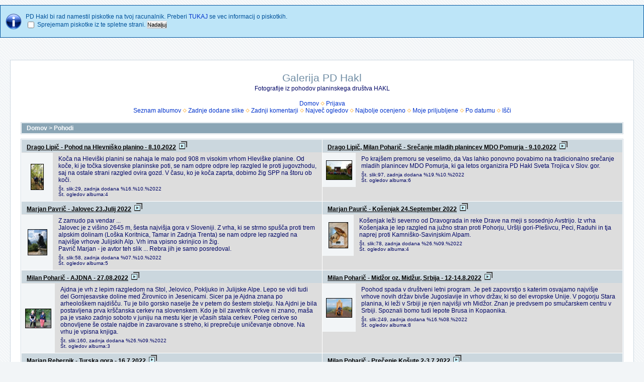

--- FILE ---
content_type: text/html; charset=utf-8
request_url: https://www.drustvo-hakl.si/copermine/index.php?cat=2&page=5
body_size: 71847
content:
<!DOCTYPE html PUBLIC "-//W3C//DTD XHTML 1.0 Transitional//EN" "http://www.w3.org/TR/xhtml1/DTD/xhtml1-transitional.dtd">

<html xmlns="http://www.w3.org/1999/xhtml" xml:lang="en" lang="en" dir="ltr">
<head>
<meta http-equiv="Content-Type" content="text/html; charset=utf-8" />
<meta http-equiv="Pragma" content="no-cache" />
<title>Domov > Pohodi - Galerija PD Hakl</title>

<link rel="stylesheet" href="css/coppermine.css" type="text/css" />
<link rel="stylesheet" href="themes/water_drop/style.css" type="text/css" />
<link rel="shortcut icon" href="favicon.ico" />
<script type="text/javascript">
/* <![CDATA[ */
    var js_vars = {"site_url":"http:\/\/www.drustvo-hakl.si","debug":false,"icon_dir":"images\/icons\/","lang_close":"Zapri","icon_close_path":"images\/icons\/close.png"};
/* ]]> */
</script>
<script type="text/javascript" src="js/jquery-1.12.4.js"></script>
<script type="text/javascript" src="js/jquery-migrate-1.4.1.js"></script>
<script type="text/javascript" src="js/scripts.js"></script>
<script type="text/javascript" src="js/jquery.greybox.js"></script>
<script type="text/javascript" src="js/jquery.elastic.js"></script>
<script type="text/javascript" src="plugins/html5slideshow/js/h5ss.js"></script>

</head>
<body>
  
        <div class="cpg_message_info">
            <span class="cpg_user_message">            <form action="index.php?file=cookie_consent/set&amp;ref=index.php%253Fcat%253D2%2526page%253D5" method="post">
            PD Hakl bi rad namestil piskotke na tvoj racunalnik. Preberi <a href="index.php?file=cookie_consent/info">TUKAJ</a> se vec informacij o piskotkih. <br />
            <input class="checkbox" type="checkbox" name="accept_cookies" id="accept_cookies" />
            <label class="clickable_option" for="accept_cookies">Sprejemam piskotke iz te spletne strani.</label>
            <input class="button" type="submit" value="Nadaljuj" />
            </form></span>

        </div><br />
  <table width="100%" border="0" cellpadding="20" cellspacing="20">
    <tr>
      <td valign="top" style="border: 1px solid #CCD7E0; background-color: #FFFFFF;">
        <table width="100%" border="0" cellspacing="0" cellpadding="0">
          <tr>
            <td width="100%" align="center">
              <h1>Galerija PD Hakl</h1>
              <h3>Fotografije iz pohodov planinskega društva HAKL</h3><br />
                          <!-- BEGIN home -->
        <a href="/index.html" title="Pojdi na domačo stran" >Domov</a> <img src="themes/water_drop/images/orange_carret.gif" width="8" height="8" border="0" alt="" />
  <!-- END home -->                    <!-- BEGIN login -->
        <a href="login.php?referer=index.php%3Fcat%3D2%26page%3D5" title="Prijavi me" >Prijava</a> 
  <!-- END login -->  <br />              <!-- BEGIN album_list -->
        <a href="index.php?cat=2" title="Pojdi na seznam albumov" >Seznam albumov</a> <img src="themes/water_drop/images/orange_carret.gif" width="8" height="8" border="0" alt="" />
  <!-- END album_list -->  <!-- BEGIN lastup -->
        <a href="thumbnails.php?album=lastup&amp;cat=2" title="Prikaži zadnje dodane slike" rel="nofollow">Zadnje dodane slike</a> <img src="themes/water_drop/images/orange_carret.gif" width="8" height="8" border="0" alt="" />
  <!-- END lastup -->  <!-- BEGIN lastcom -->
        <a href="thumbnails.php?album=lastcom&amp;cat=2" title="Prikaži zadnje komentarje" rel="nofollow">Zadnji komentarji</a> <img src="themes/water_drop/images/orange_carret.gif" width="8" height="8" border="0" alt="" />
  <!-- END lastcom -->  <!-- BEGIN topn -->
        <a href="thumbnails.php?album=topn&amp;cat=2" title="Prikaži slike z največ ogledi" rel="nofollow">Največ ogledov</a> <img src="themes/water_drop/images/orange_carret.gif" width="8" height="8" border="0" alt="" />
  <!-- END topn -->  <!-- BEGIN toprated -->
        <a href="thumbnails.php?album=toprated&amp;cat=2" title="Prikaži slike z naj ocenami" rel="nofollow">Najbolje ocenjeno</a> <img src="themes/water_drop/images/orange_carret.gif" width="8" height="8" border="0" alt="" />
  <!-- END toprated -->  <!-- BEGIN favpics -->
        <a href="thumbnails.php?album=favpics" title="Pojdi na moje najljubše slike" rel="nofollow">Moje priljubljene</a> <img src="themes/water_drop/images/orange_carret.gif" width="8" height="8" border="0" alt="" />
  <!-- END favpics -->  <!-- BEGIN browse_by_date -->
        <a href="calendar.php" title="Brskaj po datumu nalaganja" rel="nofollow" class="greybox">Po datumu</a> <img src="themes/water_drop/images/orange_carret.gif" width="8" height="8" border="0" alt="" />
  <!-- END browse_by_date -->  <!-- BEGIN search -->
        <a href="search.php" title="Iskanje po galeriji" >Išči</a> 
  <!-- END search -->
            </td>
          </tr>
        </table>
        <img src="images/spacer.gif" width="1" height="15" alt="" />
        <table width="100%" border="0" align="center" cellpadding="0" cellspacing="0">
          <tr>
            <td valign="top">
              
              
              
<!-- Start standard table -->
<table align="center" width="100%" cellspacing="1" cellpadding="0" class="maintable ">

        <tr>
            <td colspan="3" align="left" class="tableh1">
                <span class="statlink"><a href="index.php">Domov</a> > <a href="index.php?cat=2">Pohodi</a></span>
            </td>
        </tr>
</table>
<!-- End standard table -->

        <img src="images/spacer.gif" width="1" height="7" border="" alt="" /><br />

<!-- Start standard table -->
<table align="center" width="100%" cellspacing="1" cellpadding="0" class="maintable ">

        <tr class="tableb tableb_alternate">

        <td width="50%" valign="top">
        <table width="100%" cellspacing="0" cellpadding="0">
        <tr>
                <td colspan="3" height="1" align="left" valign="top" class="tableh2">
                        <span class="alblink"><a href="thumbnails.php?album=333">Drago Lipič - Pohod na Hlevniško planino  -  8.10.2022</a>&nbsp;&nbsp;<a href="index.php?file=html5slideshow/fullSlide&album=333"><img src="plugins/html5slideshow/css/slideshow.png" alt="Play album slideshow" title="Play album slideshow" /></a></span>
                </td>
        </tr>
        <tr>
                <td colspan="3">
                        <img src="images/spacer.gif" width="1" height="1" border="0" alt="" /><br />
                </td>
        </tr>
        <tr>
                <td align="center" valign="middle" class="thumbnails">
                        <img src="images/spacer.gif" width="52" height="1" style="margin-top: 0px; margin-bottom: 0px; border: none;" alt="" /><br />
                        <a href="thumbnails.php?album=333" class="albums"><img src="albums/uploads/Drago_Lipic_Hlevniska_planina_2022/thumb_Drago_Lipic_Hlevniska_planina_2022-004.jpg" class="image thumbnail" width="24" height="50" border="0" alt="Drago_Lipic_Hlevniska_planina_2022-004.jpg" /><br /></a>
                </td>
                <td>
                        <img src="images/spacer.gif" width="1" height="1" border="0" alt="" />
                </td>
                <td width="100%" valign="top" align="left" class="tableb tableb_alternate">
                        
                        <p>Koča na Hleviški planini se nahaja le malo pod 908 m visokim vrhom Hleviške planine. Od koče, ki je točka slovenske planinske poti, se nam odpre odpre lep razgled le proti jugovzhodu, saj na ostale strani razgled ovira gozd. V času, ko je koča zaprta, dobimo žig SPP na štoru ob koči.</p>
                        <p class="album_stat">Št. slik:29, zadnja dodana %16.%10.%2022<br />Št. ogledov albuma:4</p>
                </td>
        </tr>
        </table>
        </td>

        <td width="50%" valign="top">
        <table width="100%" cellspacing="0" cellpadding="0">
        <tr>
                <td colspan="3" height="1" align="left" valign="top" class="tableh2">
                        <span class="alblink"><a href="thumbnails.php?album=332">Drago Lipič, Milan Poharič - Srečanje mladih planincev MDO Pomurja - 9.10.2022</a>&nbsp;&nbsp;<a href="index.php?file=html5slideshow/fullSlide&album=332"><img src="plugins/html5slideshow/css/slideshow.png" alt="Play album slideshow" title="Play album slideshow" /></a></span>
                </td>
        </tr>
        <tr>
                <td colspan="3">
                        <img src="images/spacer.gif" width="1" height="1" border="0" alt="" /><br />
                </td>
        </tr>
        <tr>
                <td align="center" valign="middle" class="thumbnails">
                        <img src="images/spacer.gif" width="52" height="1" style="margin-top: 0px; margin-bottom: 0px; border: none;" alt="" /><br />
                        <a href="thumbnails.php?album=332" class="albums"><img src="albums/uploads/Milan_Poharic_SMP_MDO_Pomurja_2022/thumb_Milan_Poharic_SMP_MDO_Pomurja_2022-008.JPG" class="image thumbnail" width="50" height="37" border="0" alt="Milan_Poharic_SMP_MDO_Pomurja_2022-008.JPG" /><br /></a>
                </td>
                <td>
                        <img src="images/spacer.gif" width="1" height="1" border="0" alt="" />
                </td>
                <td width="100%" valign="top" align="left" class="tableb tableb_alternate">
                        
                        <p>Po krajšem premoru se veselimo, da Vas lahko ponovno povabimo na tradicionalno srečanje mladih planincev MDO Pomurja, ki ga letos organizira PD Hakl Sveta Trojica v Slov. gor.</p>
                        <p class="album_stat">Št. slik:97, zadnja dodana %19.%10.%2022<br />Št. ogledov albuma:6</p>
                </td>
        </tr>
        </table>
        </td>

        </tr>
        <tr class="tableb tableb_alternate">

        <td width="50%" valign="top">
        <table width="100%" cellspacing="0" cellpadding="0">
        <tr>
                <td colspan="3" height="1" align="left" valign="top" class="tableh2">
                        <span class="alblink"><a href="thumbnails.php?album=331">Marjan Pavrič - Jalovec 23.Julij 2022</a>&nbsp;&nbsp;<a href="index.php?file=html5slideshow/fullSlide&album=331"><img src="plugins/html5slideshow/css/slideshow.png" alt="Play album slideshow" title="Play album slideshow" /></a></span>
                </td>
        </tr>
        <tr>
                <td colspan="3">
                        <img src="images/spacer.gif" width="1" height="1" border="0" alt="" /><br />
                </td>
        </tr>
        <tr>
                <td align="center" valign="middle" class="thumbnails">
                        <img src="images/spacer.gif" width="52" height="1" style="margin-top: 0px; margin-bottom: 0px; border: none;" alt="" /><br />
                        <a href="thumbnails.php?album=331" class="albums"><img src="albums/uploads/Marjan_Rebernik_Jalovec_2022/thumb_Marjan_Rebernik_Jalovec_2022-057.jpg" class="image thumbnail" width="37" height="50" border="0" alt="Marjan_Rebernik_Jalovec_2022-057.jpg" /><br /></a>
                </td>
                <td>
                        <img src="images/spacer.gif" width="1" height="1" border="0" alt="" />
                </td>
                <td width="100%" valign="top" align="left" class="tableb tableb_alternate">
                        
                        <p>Z zamudo pa vendar ...<br />
Jalovec je z višino 2645 m, šesta najvišja gora v Sloveniji. Z vrha, ki se strmo spušča proti trem alpskim dolinam (Loška Koritnica, Tamar in Zadnja Trenta) se nam odpre lep razgled na najvišje vrhove Julijskih Alp. Vrh ima vpisno skrinjico in žig.<br />
Pavrič Marjan - je avtor teh slik ... Rebra jih je samo posredoval.</p>
                        <p class="album_stat">Št. slik:58, zadnja dodana %07.%10.%2022<br />Št. ogledov albuma:5</p>
                </td>
        </tr>
        </table>
        </td>

        <td width="50%" valign="top">
        <table width="100%" cellspacing="0" cellpadding="0">
        <tr>
                <td colspan="3" height="1" align="left" valign="top" class="tableh2">
                        <span class="alblink"><a href="thumbnails.php?album=329">Marjan Paurič  - Košenjak 24.September 2022</a>&nbsp;&nbsp;<a href="index.php?file=html5slideshow/fullSlide&album=329"><img src="plugins/html5slideshow/css/slideshow.png" alt="Play album slideshow" title="Play album slideshow" /></a></span>
                </td>
        </tr>
        <tr>
                <td colspan="3">
                        <img src="images/spacer.gif" width="1" height="1" border="0" alt="" /><br />
                </td>
        </tr>
        <tr>
                <td align="center" valign="middle" class="thumbnails">
                        <img src="images/spacer.gif" width="52" height="1" style="margin-top: 0px; margin-bottom: 0px; border: none;" alt="" /><br />
                        <a href="thumbnails.php?album=329" class="albums"><img src="albums/uploads/Marjan_Pauric_Kosenjak_2022/thumb_Marjan_Pauric_Kosenjak_2022-077.jpg" class="image thumbnail" width="37" height="50" border="0" alt="Marjan_Pauric_Kosenjak_2022-077.jpg" /><br /></a>
                </td>
                <td>
                        <img src="images/spacer.gif" width="1" height="1" border="0" alt="" />
                </td>
                <td width="100%" valign="top" align="left" class="tableb tableb_alternate">
                        
                        <p>Košenjak leži severno od Dravograda in reke Drave na meji s sosednjo Avstrijo. Iz vrha Košenjaka je lep razgled na južno stran proti Pohorju, Uršlji gori-Plešivcu, Peci, Raduhi in tja naprej proti Kamniško-Savinjskim Alpam.</p>
                        <p class="album_stat">Št. slik:78, zadnja dodana %26.%09.%2022<br />Št. ogledov albuma:4</p>
                </td>
        </tr>
        </table>
        </td>

        </tr>
        <tr class="tableb tableb_alternate">

        <td width="50%" valign="top">
        <table width="100%" cellspacing="0" cellpadding="0">
        <tr>
                <td colspan="3" height="1" align="left" valign="top" class="tableh2">
                        <span class="alblink"><a href="thumbnails.php?album=328">Milan Poharič - AJDNA - 27.08.2022</a>&nbsp;&nbsp;<a href="index.php?file=html5slideshow/fullSlide&album=328"><img src="plugins/html5slideshow/css/slideshow.png" alt="Play album slideshow" title="Play album slideshow" /></a></span>
                </td>
        </tr>
        <tr>
                <td colspan="3">
                        <img src="images/spacer.gif" width="1" height="1" border="0" alt="" /><br />
                </td>
        </tr>
        <tr>
                <td align="center" valign="middle" class="thumbnails">
                        <img src="images/spacer.gif" width="52" height="1" style="margin-top: 0px; margin-bottom: 0px; border: none;" alt="" /><br />
                        <a href="thumbnails.php?album=328" class="albums"><img src="albums/uploads/Milan_Poharic_Ajdna_2022/thumb_Milan_Poharic_Ajdna_2022-159.JPG" class="image thumbnail" width="50" height="37" border="0" alt="Milan_Poharic_Ajdna_2022-159.JPG" /><br /></a>
                </td>
                <td>
                        <img src="images/spacer.gif" width="1" height="1" border="0" alt="" />
                </td>
                <td width="100%" valign="top" align="left" class="tableb tableb_alternate">
                        
                        <p>Ajdna je vrh z lepim razgledom na Stol, Jelovico, Pokljuko in Julijske Alpe. Lepo se vidi tudi del Gornjesavske doline med Žirovnico in Jesenicami. Sicer pa je Ajdna znana po arheološkem najdišču. Tu je bilo gorsko naselje že v petem do šestem stoletju. Na Ajdni je bila postavljena prva krščanska cerkev na slovenskem. Kdo je bil zavetnik cerkve ni znano, maša pa je vsako zadnjo soboto v juniju na mestu kjer je včasih stala cerkev. Poleg cerkve so obnovljene še ostale najdbe in zavarovane s streho, ki preprečuje uničevanje obnove. Na vrhu je vpisna knjiga.</p>
                        <p class="album_stat">Št. slik:160, zadnja dodana %26.%09.%2022<br />Št. ogledov albuma:3</p>
                </td>
        </tr>
        </table>
        </td>

        <td width="50%" valign="top">
        <table width="100%" cellspacing="0" cellpadding="0">
        <tr>
                <td colspan="3" height="1" align="left" valign="top" class="tableh2">
                        <span class="alblink"><a href="thumbnails.php?album=326">Milan Poharič - Midžor oz. Midžur, Srbija - 12-14.8.2022</a>&nbsp;&nbsp;<a href="index.php?file=html5slideshow/fullSlide&album=326"><img src="plugins/html5slideshow/css/slideshow.png" alt="Play album slideshow" title="Play album slideshow" /></a></span>
                </td>
        </tr>
        <tr>
                <td colspan="3">
                        <img src="images/spacer.gif" width="1" height="1" border="0" alt="" /><br />
                </td>
        </tr>
        <tr>
                <td align="center" valign="middle" class="thumbnails">
                        <img src="images/spacer.gif" width="52" height="1" style="margin-top: 0px; margin-bottom: 0px; border: none;" alt="" /><br />
                        <a href="thumbnails.php?album=326" class="albums"><img src="albums/uploads/Milan_Poharic_Midzor_Srbija_2022/thumb_Milan_Poharic_Midzor_Srbija_2022-072.JPG" class="image thumbnail" width="50" height="37" border="0" alt="Milan_Poharic_Midzor_Srbija_2022-072.JPG" /><br /></a>
                </td>
                <td>
                        <img src="images/spacer.gif" width="1" height="1" border="0" alt="" />
                </td>
                <td width="100%" valign="top" align="left" class="tableb tableb_alternate">
                        
                        <p>Poohod spada v društveni letni program. Je peti zapovrstjo s katerim osvajamo najvišje vrhove novih držav bivše Jugoslavije in vrhov držav, ki so del evropske Unije. V pogorju Stara planina, ki leži v Srbiji je njen najvišji vrh Midžor. Znan je predvsem po smučarskem centru v Srbiji. Spoznali bomo tudi lepote Brusa in Kopaonika.</p>
                        <p class="album_stat">Št. slik:249, zadnja dodana %16.%08.%2022<br />Št. ogledov albuma:8</p>
                </td>
        </tr>
        </table>
        </td>

        </tr>
        <tr class="tableb tableb_alternate">

        <td width="50%" valign="top">
        <table width="100%" cellspacing="0" cellpadding="0">
        <tr>
                <td colspan="3" height="1" align="left" valign="top" class="tableh2">
                        <span class="alblink"><a href="thumbnails.php?album=325">Marjan Rebernik - Turska gora - 16.7.2022</a>&nbsp;&nbsp;<a href="index.php?file=html5slideshow/fullSlide&album=325"><img src="plugins/html5slideshow/css/slideshow.png" alt="Play album slideshow" title="Play album slideshow" /></a></span>
                </td>
        </tr>
        <tr>
                <td colspan="3">
                        <img src="images/spacer.gif" width="1" height="1" border="0" alt="" /><br />
                </td>
        </tr>
        <tr>
                <td align="center" valign="middle" class="thumbnails">
                        <img src="images/spacer.gif" width="52" height="1" style="margin-top: 0px; margin-bottom: 0px; border: none;" alt="" /><br />
                        <a href="thumbnails.php?album=325" class="albums"><img src="albums/uploads/Marjan_Rebernik_Turska_gora_2022/thumb_Marjan_Rebernik_Turska_Gora_2022-008.jpg" class="image thumbnail" width="22" height="50" border="0" alt="Marjan_Rebernik_Turska_Gora_2022-008.jpg" /><br /></a>
                </td>
                <td>
                        <img src="images/spacer.gif" width="1" height="1" border="0" alt="" />
                </td>
                <td width="100%" valign="top" align="left" class="tableb tableb_alternate">
                        
                        <p>Gora se nahaja nad Logarsko dolino in nad dolino Kamniške Bistrice. Z vrha je lep pogled proti sosednjim vrhom. Najlepše se vidijo Rinke in Brana. Vrh ima vpisno knjigo z žigom.</p>
                        <p class="album_stat">Št. slik:14, zadnja dodana %19.%07.%2022<br />Št. ogledov albuma:8</p>
                </td>
        </tr>
        </table>
        </td>

        <td width="50%" valign="top">
        <table width="100%" cellspacing="0" cellpadding="0">
        <tr>
                <td colspan="3" height="1" align="left" valign="top" class="tableh2">
                        <span class="alblink"><a href="thumbnails.php?album=323">Milan Poharič - Prečenje Košute 2-3.7.2022</a>&nbsp;&nbsp;<a href="index.php?file=html5slideshow/fullSlide&album=323"><img src="plugins/html5slideshow/css/slideshow.png" alt="Play album slideshow" title="Play album slideshow" /></a></span>
                </td>
        </tr>
        <tr>
                <td colspan="3">
                        <img src="images/spacer.gif" width="1" height="1" border="0" alt="" /><br />
                </td>
        </tr>
        <tr>
                <td align="center" valign="middle" class="thumbnails">
                        <img src="images/spacer.gif" width="52" height="1" style="margin-top: 0px; margin-bottom: 0px; border: none;" alt="" /><br />
                        <a href="thumbnails.php?album=323" class="albums"><img src="albums/uploads/Milan_Poharic_Precenje_Kosute_2022/thumb_Milan_Poharic_Precenje_Kosute_2022-008.JPG" class="image thumbnail" width="50" height="37" border="0" alt="Milan_Poharic_Precenje_Kosute_2022-008.JPG" /><br /></a>
                </td>
                <td>
                        <img src="images/spacer.gif" width="1" height="1" border="0" alt="" />
                </td>
                <td width="100%" valign="top" align="left" class="tableb tableb_alternate">
                        
                        <p>Prečenje grebena Košute je tura za dušo, sploh v lepem vremenu pa si za vsak prehojen meter bogato nagrajen z razgledi od Pece prek KSA, Storžiča, Julijcev do Karavank in seveda pogled na Avstrijsko dravsko dolino. Pretežno pohodniško prečenje pa popestri jeklenica in greben med Užnikom in Ostrvjo.<br />
<br />
</p>
                        <p class="album_stat">Št. slik:207, zadnja dodana %19.%07.%2022<br />Št. ogledov albuma:3</p>
                </td>
        </tr>
        </table>
        </td>

        </tr>
        <tr class="tableb tableb_alternate">

        <td width="50%" valign="top">
        <table width="100%" cellspacing="0" cellpadding="0">
        <tr>
                <td colspan="3" height="1" align="left" valign="top" class="tableh2">
                        <span class="alblink"><a href="thumbnails.php?album=324">Milan Poharič - Ciprnik - 18.6.2022</a>&nbsp;&nbsp;<a href="index.php?file=html5slideshow/fullSlide&album=324"><img src="plugins/html5slideshow/css/slideshow.png" alt="Play album slideshow" title="Play album slideshow" /></a></span>
                </td>
        </tr>
        <tr>
                <td colspan="3">
                        <img src="images/spacer.gif" width="1" height="1" border="0" alt="" /><br />
                </td>
        </tr>
        <tr>
                <td align="center" valign="middle" class="thumbnails">
                        <img src="images/spacer.gif" width="52" height="1" style="margin-top: 0px; margin-bottom: 0px; border: none;" alt="" /><br />
                        <a href="thumbnails.php?album=324" class="albums"><img src="albums/uploads/Milan_Poharic_Cipernik_2022/thumb_Milan_Poharic_Cipernik_2022-015.JPG" class="image thumbnail" width="50" height="37" border="0" alt="Milan_Poharic_Cipernik_2022-015.JPG" /><br /></a>
                </td>
                <td>
                        <img src="images/spacer.gif" width="1" height="1" border="0" alt="" />
                </td>
                <td width="100%" valign="top" align="left" class="tableb tableb_alternate">
                        
                        <p>Še en vrh »po izboru« udeležencev naših pohodov v 2022. Z vzponom na Ciprnik se počasi bližamo obisku našega visokogorja, ki je za poletno planinsko sezono normalno in pričakovano, s tem pa tudi pohodi postajajo zahtevnejši, le za planince z ustrezno kondicijo in opremo. Ciprnik sodi med že nekoliko zahtevnejše, vendar še s kombinacijo poraslega gorskega sveta z dobršno mero skalnatega terena. Je izredno razgledna gora, še posebej na Jalovec in na našo »skakalno meko« Planico.</p>
                        <p class="album_stat">Št. slik:147, zadnja dodana %19.%07.%2022<br />Št. ogledov albuma:4</p>
                </td>
        </tr>
        </table>
        </td>

        <td width="50%" valign="top">
        <table width="100%" cellspacing="0" cellpadding="0">
        <tr>
                <td colspan="3" height="1" align="left" valign="top" class="tableh2">
                        <span class="alblink"><a href="thumbnails.php?album=322">Marjan Paurič - Kamniška Bistrica 11.6.2022</a>&nbsp;&nbsp;<a href="index.php?file=html5slideshow/fullSlide&album=322"><img src="plugins/html5slideshow/css/slideshow.png" alt="Play album slideshow" title="Play album slideshow" /></a></span>
                </td>
        </tr>
        <tr>
                <td colspan="3">
                        <img src="images/spacer.gif" width="1" height="1" border="0" alt="" /><br />
                </td>
        </tr>
        <tr>
                <td align="center" valign="middle" class="thumbnails">
                        <img src="images/spacer.gif" width="52" height="1" style="margin-top: 0px; margin-bottom: 0px; border: none;" alt="" /><br />
                        <a href="thumbnails.php?album=322" class="albums"><img src="albums/uploads/Marjan_Pauric_Kamniska_Bistrica_2022/thumb_Marjan_Pauric_Kamniska_Bistrica_2022-031.jpg" class="image thumbnail" width="50" height="37" border="0" alt="Marjan_Pauric_Kamniska_Bistrica_2022-031.jpg" /><br /></a>
                </td>
                <td>
                        <img src="images/spacer.gif" width="1" height="1" border="0" alt="" />
                </td>
                <td width="100%" valign="top" align="left" class="tableb tableb_alternate">
                        
                        <p>Dan planinskih doživetij ....<br />
Obiskali bomo slap Orglice ter mali in veliki Predoselj. Slap se nahaja v dolini Kamniške Bele. Slap ima pozimi, ko zamrzne obliko Orglic. Pod slapom je manjše jezerce.</p>
                        <p class="album_stat">Št. slik:84, zadnja dodana %12.%06.%2022<br />Št. ogledov albuma:5</p>
                </td>
        </tr>
        </table>
        </td>

        </tr>
        <tr class="tableb tableb_alternate">

        <td width="50%" valign="top">
        <table width="100%" cellspacing="0" cellpadding="0">
        <tr>
                <td colspan="3" height="1" align="left" valign="top" class="tableh2">
                        <span class="alblink"><a href="thumbnails.php?album=321">Milan Poharič - Srečanje, pohod PD MDO Pomurja in otvoritev Plezalno Športnega Parka Haklček  21.5.2022</a>&nbsp;&nbsp;<a href="index.php?file=html5slideshow/fullSlide&album=321"><img src="plugins/html5slideshow/css/slideshow.png" alt="Play album slideshow" title="Play album slideshow" /></a></span>
                </td>
        </tr>
        <tr>
                <td colspan="3">
                        <img src="images/spacer.gif" width="1" height="1" border="0" alt="" /><br />
                </td>
        </tr>
        <tr>
                <td align="center" valign="middle" class="thumbnails">
                        <img src="images/spacer.gif" width="52" height="1" style="margin-top: 0px; margin-bottom: 0px; border: none;" alt="" /><br />
                        <a href="thumbnails.php?album=321" class="albums"><img src="albums/uploads/Poharic_Milan_Srecanje_in_pohod_PD_MDO_Pomurja_2022/thumb_Milan_Poharic_Srecanje_in_pohod_PD_MDO_Pomurja_2022-016.JPG" class="image thumbnail" width="50" height="37" border="0" alt="Milan_Poharic_Srecanje_in_pohod_PD_MDO_Pomurja_2022-016.JPG" /><br /></a>
                </td>
                <td>
                        <img src="images/spacer.gif" width="1" height="1" border="0" alt="" />
                </td>
                <td width="100%" valign="top" align="left" class="tableb tableb_alternate">
                        
                        <p>Tradicionalno srečanje Planincev MDO Pomurja<br />
- Pozdravni nagovor predsednika MDO Pomurje <br />
- Pohod po delu Trojiške pohodniške poti (9 km) <br />
- Otvoritev Plezalno Športnega Parka Haklček<br />
- Nastop planinskih harmonikašev <br />
- Prosto druženje (RAZNO).</p>
                        <p class="album_stat">Št. slik:185, zadnja dodana %30.%05.%2022<br />Št. ogledov albuma:6</p>
                </td>
        </tr>
        </table>
        </td>

        <td width="50%" valign="top">
        <table width="100%" cellspacing="0" cellpadding="0">
        <tr>
                <td colspan="3" height="1" align="left" valign="top" class="tableh2">
                        <span class="alblink"><a href="thumbnails.php?album=318">Marjan Paurič - Krvavica 14.5.2022</a>&nbsp;&nbsp;<a href="index.php?file=html5slideshow/fullSlide&album=318"><img src="plugins/html5slideshow/css/slideshow.png" alt="Play album slideshow" title="Play album slideshow" /></a></span>
                </td>
        </tr>
        <tr>
                <td colspan="3">
                        <img src="images/spacer.gif" width="1" height="1" border="0" alt="" /><br />
                </td>
        </tr>
        <tr>
                <td align="center" valign="middle" class="thumbnails">
                        <img src="images/spacer.gif" width="52" height="1" style="margin-top: 0px; margin-bottom: 0px; border: none;" alt="" /><br />
                        <a href="thumbnails.php?album=318" class="albums"><img src="albums/uploads/Marjan_Pauric_Krvavica_2022/thumb_Marjan_Pauric_Krvavica_2022-048.jpg" class="image thumbnail" width="37" height="50" border="0" alt="Marjan_Pauric_Krvavica_2022-048.jpg" /><br /></a>
                </td>
                <td>
                        <img src="images/spacer.gif" width="1" height="1" border="0" alt="" />
                </td>
                <td width="100%" valign="top" align="left" class="tableb tableb_alternate">
                        
                        <p>Je zanimiv hrib na severni strani Posavskega hribovja. Približno kilometer dolg in 500 m širok kamniti čok je zgrajen iz odpornega triasnega apnenca, a je njegova površina zaradi erozije precej krušljiva. Železov oksid v apnencu ga je obarval rdeče zato so hribu dali nekoliko nenavadno ime. Številne legende povezujejo ta hrib z Veroniko Deseniško, ki bi jo naj vrgli prek skal Krvavice, kamor še danes ob mesečnih nočeh hodi sedet.<br />
Na južni strani je prek 793 m visokega sedla povezana s Čemšeniško planino (1204 m) za zahodu pa jo omejuje Kisovec (1029 m) . Z razglednega vrha je lep razgled s strmimi pobočji in prepadnimi stenami pa je s svojo obliko in zgradbo podoben pravi gori.</p>
                        <p class="album_stat">Št. slik:79, zadnja dodana %28.%05.%2022<br />Št. ogledov albuma:3</p>
                </td>
        </tr>
        </table>
        </td>

        </tr>
        <tr class="tableb tableb_alternate">

        <td width="50%" valign="top">
        <table width="100%" cellspacing="0" cellpadding="0">
        <tr>
                <td colspan="3" height="1" align="left" valign="top" class="tableh2">
                        <span class="alblink"><a href="thumbnails.php?album=319">Drago Lipič - Nanos 30.04.2022</a>&nbsp;&nbsp;<a href="index.php?file=html5slideshow/fullSlide&album=319"><img src="plugins/html5slideshow/css/slideshow.png" alt="Play album slideshow" title="Play album slideshow" /></a></span>
                </td>
        </tr>
        <tr>
                <td colspan="3">
                        <img src="images/spacer.gif" width="1" height="1" border="0" alt="" /><br />
                </td>
        </tr>
        <tr>
                <td align="center" valign="middle" class="thumbnails">
                        <img src="images/spacer.gif" width="52" height="1" style="margin-top: 0px; margin-bottom: 0px; border: none;" alt="" /><br />
                        <a href="thumbnails.php?album=319" class="albums"><img src="albums/uploads/Drago_Lipic_Nanos_2022/thumb_Drago_Lipic_Nanos_2022-000.JPG" class="image thumbnail" width="50" height="37" border="0" alt="Drago_Lipic_Nanos_2022-000.JPG" /><br /></a>
                </td>
                <td>
                        <img src="images/spacer.gif" width="1" height="1" border="0" alt="" />
                </td>
                <td width="100%" valign="top" align="left" class="tableb tableb_alternate">
                        
                        <p>»Pohod po izbiri članov društva«, bo potekal po planoti Nanosa, ki spada v Dinarsko gorstvo- slovenski kras. Vojkova koča je na višini 1240 m, Pleša pa na višini 1262 m, kot tretji vrh te planote. Sicer je najvišja točka na Suhem vrhu (1313 m) a je nerazgleden. Drugi najvišji vrh je Debeli vrh (1299 m). Pot na Nanos velja za eno najlepših na Primorskem. Tura ni ne težka ne predolga. Ravno pravšna za pomladansko razgibavanje po planinskih poteh. Nekaj klinov, jeklenic ali verig ne bi smelo delati pohodnikom preglavice. Na pomlad je pot še toliko bolj zanimiva, saj pravijo, da flora na Nanosu ni »prazna beseda«. Košutnika je na pretek, na sosednjih vrhovih – Vremščica in Slavnik in na njihovih vzpetinah pa boste našli (v maju) bedenice, ki so v žlahti s ključavnicami iz Golice, ki so kraške a zato nič manj prisrčne. Škoda, da so slovenski meščani brez pomiselka obe domači imeni odrinili in nam podtaknili tujo ime »narcise«.</p>
                        <p class="album_stat">Št. slik:27, zadnja dodana %29.%05.%2022<br />Št. ogledov albuma:2</p>
                </td>
        </tr>
        </table>
        </td>

        <td width="50%" valign="top">
        <table width="100%" cellspacing="0" cellpadding="0">
        <tr>
                <td colspan="3" height="1" align="left" valign="top" class="tableh2">
                        <span class="alblink"><a href="thumbnails.php?album=320">Drago Lipič - Pohorje del III 23.4.2022</a>&nbsp;&nbsp;<a href="index.php?file=html5slideshow/fullSlide&album=320"><img src="plugins/html5slideshow/css/slideshow.png" alt="Play album slideshow" title="Play album slideshow" /></a></span>
                </td>
        </tr>
        <tr>
                <td colspan="3">
                        <img src="images/spacer.gif" width="1" height="1" border="0" alt="" /><br />
                </td>
        </tr>
        <tr>
                <td align="center" valign="middle" class="thumbnails">
                        <img src="images/spacer.gif" width="52" height="1" style="margin-top: 0px; margin-bottom: 0px; border: none;" alt="" /><br />
                        <a href="thumbnails.php?album=320" class="albums"><img src="albums/uploads/Drago_Lipic_Pohorje_del_III_2022/thumb_Drago_Lipic_Pohorje_del_III_2022-000.JPG" class="image thumbnail" width="50" height="37" border="0" alt="Drago_Lipic_Pohorje_del_III_2022-000.JPG" /><br /></a>
                </td>
                <td>
                        <img src="images/spacer.gif" width="1" height="1" border="0" alt="" />
                </td>
                <td width="100%" valign="top" align="left" class="tableb tableb_alternate">
                        
                        <p>Letos bomo pot nadaljevali od parkirišča pri koči Planinc. Od koče bomo pot nadaljevali ,čez Brneško sedlo do planinske koče pod Kremžarjevim vrhom. Od koče se bomo vrnili čez Brneško in Kaštivnikovo sedlo do koče Planinc nazaj na izhodišče.</p>
                        <p class="album_stat">Št. slik:26, zadnja dodana %29.%05.%2022<br />Št. ogledov albuma:2</p>
                </td>
        </tr>
        </table>
        </td>

        </tr>
        <tr class="tableb tableb_alternate">

        <td width="50%" valign="top">
        <table width="100%" cellspacing="0" cellpadding="0">
        <tr>
                <td colspan="3" height="1" align="left" valign="top" class="tableh2">
                        <span class="alblink"><a href="thumbnails.php?album=316">Poharič Milan in Drago Lipič - Pomurska Planinska Pot 5 del 19.3.2022</a>&nbsp;&nbsp;<a href="index.php?file=html5slideshow/fullSlide&album=316"><img src="plugins/html5slideshow/css/slideshow.png" alt="Play album slideshow" title="Play album slideshow" /></a></span>
                </td>
        </tr>
        <tr>
                <td colspan="3">
                        <img src="images/spacer.gif" width="1" height="1" border="0" alt="" /><br />
                </td>
        </tr>
        <tr>
                <td align="center" valign="middle" class="thumbnails">
                        <img src="images/spacer.gif" width="52" height="1" style="margin-top: 0px; margin-bottom: 0px; border: none;" alt="" /><br />
                        <a href="thumbnails.php?album=316" class="albums"><img src="albums/uploads/Drago_Lipic_Pomurska_Planinska_Pot_5_del_2022/thumb_Drago_Lipic_Pomurska_Planinska_Pot_5_del_2022-033.JPG" class="image thumbnail" width="50" height="37" border="0" alt="Drago_Lipic_Pomurska_Planinska_Pot_5_del_2022-033.JPG" /><br /></a>
                </td>
                <td>
                        <img src="images/spacer.gif" width="1" height="1" border="0" alt="" />
                </td>
                <td width="100%" valign="top" align="left" class="tableb tableb_alternate">
                        
                        <p>Današnjo pot po PPP bomo pričeli pri gostilni Gjergjek kjer je žig PPP št 9. Pot nas bo peljala proti Petanjcih kjer bomo zavili levo k vrtu miru in tovarištva v Petanjcih in naprej vse do reke Mure. Tam se bomo obrnili proti toku vse do mostov, ki prečijo reko in nato skozi park v Radencih do hotela Radin kjer nas v recepciji čaka žig PPP št. 10. Iz Radencev se bomo napotili proti pokopališču Radenci proti Kapeli kjer nas bo pri gostišču čakal žig PPP št. 11. Iz Kapele nas bo pot vodila po razglednem slemenu vse do Janževega vrha kjer nas nasproti vrtca v koči čaka žig PPP št. 12. Iz Janževega vrha pa nas čaka še par minut do picerije Kostanj kjer bomo zaključili naš pohod.</p>
                        <p class="album_stat">Št. slik:133, zadnja dodana %20.%03.%2022<br />Št. ogledov albuma:5</p>
                </td>
        </tr>
        </table>
        </td>

        <td width="50%" valign="top">
        <table width="100%" cellspacing="0" cellpadding="0">
        <tr>
                <td colspan="3" height="1" align="left" valign="top" class="tableh2">
                        <span class="alblink"><a href="thumbnails.php?album=317">Mladinski pohod - Tal in Drago Lipič - Zasavska Sveta 12.3.2022</a>&nbsp;&nbsp;<a href="index.php?file=html5slideshow/fullSlide&album=317"><img src="plugins/html5slideshow/css/slideshow.png" alt="Play album slideshow" title="Play album slideshow" /></a></span>
                </td>
        </tr>
        <tr>
                <td colspan="3">
                        <img src="images/spacer.gif" width="1" height="1" border="0" alt="" /><br />
                </td>
        </tr>
        <tr>
                <td align="center" valign="middle" class="thumbnails">
                        <img src="images/spacer.gif" width="52" height="1" style="margin-top: 0px; margin-bottom: 0px; border: none;" alt="" /><br />
                        <a href="thumbnails.php?album=317" class="albums"><img src="albums/Drago_Lipic_Mladinski_pohod_Zasavska_Sveta_gora_2022/thumb_Drago_Lipic_Mladinski_pohod_Zasavska_Sveta_gora_2022-000.jpg" class="image thumbnail" width="50" height="24" border="0" alt="Drago_Lipic_Mladinski_pohod_Zasavska_Sveta_gora_2022-000.jpg" /><br /></a>
                </td>
                <td>
                        <img src="images/spacer.gif" width="1" height="1" border="0" alt="" />
                </td>
                <td width="100%" valign="top" align="left" class="tableb tableb_alternate">
                        
                        <p>Zasavska Sveta gora ali s starejšim imenom Sveta gora nad Litijo je 852 m visok hrib, ki se nahaja na levi strani reke Save. Tu stoji znana romarska cerkev posvečena Materi božji. Od tu se razprostira razgled po celi Sloveniji, od Triglava do Pohorja pa vse tja do Snežnika.</p>
                        <p class="album_stat">Št. slik:30, zadnja dodana %20.%03.%2022<br />Št. ogledov albuma:3</p>
                </td>
        </tr>
        </table>
        </td>

        </tr>
        <tr class="tableb tableb_alternate">

        <td width="50%" valign="top">
        <table width="100%" cellspacing="0" cellpadding="0">
        <tr>
                <td colspan="3" height="1" align="left" valign="top" class="tableh2">
                        <span class="alblink"><a href="thumbnails.php?album=313">Milan Poharič - 6 Šalčkin pohod - 26.Februar.2022</a>&nbsp;&nbsp;<a href="index.php?file=html5slideshow/fullSlide&album=313"><img src="plugins/html5slideshow/css/slideshow.png" alt="Play album slideshow" title="Play album slideshow" /></a></span>
                </td>
        </tr>
        <tr>
                <td colspan="3">
                        <img src="images/spacer.gif" width="1" height="1" border="0" alt="" /><br />
                </td>
        </tr>
        <tr>
                <td align="center" valign="middle" class="thumbnails">
                        <img src="images/spacer.gif" width="52" height="1" style="margin-top: 0px; margin-bottom: 0px; border: none;" alt="" /><br />
                        <a href="thumbnails.php?album=313" class="albums"><img src="albums/uploads/Milan_Poharic_6_Salckin_pohod_2022/thumb_Poharic_Milan_6_Salckin_pohod_2022-118.JPG" class="image thumbnail" width="50" height="37" border="0" alt="Poharic_Milan_6_Salckin_pohod_2022-118.JPG" /><br /></a>
                </td>
                <td>
                        <img src="images/spacer.gif" width="1" height="1" border="0" alt="" />
                </td>
                <td width="100%" valign="top" align="left" class="tableb tableb_alternate">
                        
                        <p></p>
                        <p class="album_stat">Št. slik:119, zadnja dodana %06.%03.%2022<br />Št. ogledov albuma:4</p>
                </td>
        </tr>
        </table>
        </td>

        <td width="50%" valign="top">
        <table width="100%" cellspacing="0" cellpadding="0">
        <tr>
                <td colspan="3" height="1" align="left" valign="top" class="tableh2">
                        <span class="alblink"><a href="thumbnails.php?album=312">Marjan Paurič - BOČ 2022 - 29. Januar 2022</a>&nbsp;&nbsp;<a href="index.php?file=html5slideshow/fullSlide&album=312"><img src="plugins/html5slideshow/css/slideshow.png" alt="Play album slideshow" title="Play album slideshow" /></a></span>
                </td>
        </tr>
        <tr>
                <td colspan="3">
                        <img src="images/spacer.gif" width="1" height="1" border="0" alt="" /><br />
                </td>
        </tr>
        <tr>
                <td align="center" valign="middle" class="thumbnails">
                        <img src="images/spacer.gif" width="52" height="1" style="margin-top: 0px; margin-bottom: 0px; border: none;" alt="" /><br />
                        <a href="thumbnails.php?album=312" class="albums"><img src="albums/uploads/Marjan_Pauric_Boc_2022/thumb_Marjan_PauricBoc_2022_09.jpg" class="image thumbnail" width="50" height="50" border="0" alt="Marjan_PauricBoc_2022_09.jpg" /><br /></a>
                </td>
                <td>
                        <img src="images/spacer.gif" width="1" height="1" border="0" alt="" />
                </td>
                <td width="100%" valign="top" align="left" class="tableb tableb_alternate">
                        
                        <p>Boč je med zadnjimi vrhovi v Karavankah preden le te preidejo prek Donačke gore in Maclja v Panonsko nižino. Boč ima dva približno enako visoka vrhova, ki sta med seboj oddaljena le pet minut hoje. Na enem so oddajniki in vojska, na drugem za planince dostopnem vrhu pa 20m visok razgledni stolp s katerega se nam odpre lep razgled po večjem delu vzhodne Slovenije.</p>
                        <p class="album_stat">Št. slik:66, zadnja dodana %30.%01.%2022, 50 povezanih slik, Skupaj slik:116<br />Št. ogledov albuma:6</p>
                </td>
        </tr>
        </table>
        </td>

        </tr>
        <tr class="tableb tableb_alternate">

        <td width="50%" valign="top">
        <table width="100%" cellspacing="0" cellpadding="0">
        <tr>
                <td colspan="3" height="1" align="left" valign="top" class="tableh2">
                        <span class="alblink"><a href="thumbnails.php?album=311">Društveni arhiv - Stolpnik - 26.12.2021</a>&nbsp;&nbsp;<a href="index.php?file=html5slideshow/fullSlide&album=311"><img src="plugins/html5slideshow/css/slideshow.png" alt="Play album slideshow" title="Play album slideshow" /></a></span>
                </td>
        </tr>
        <tr>
                <td colspan="3">
                        <img src="images/spacer.gif" width="1" height="1" border="0" alt="" /><br />
                </td>
        </tr>
        <tr>
                <td align="center" valign="middle" class="thumbnails">
                        <img src="images/spacer.gif" width="52" height="1" style="margin-top: 0px; margin-bottom: 0px; border: none;" alt="" /><br />
                        <a href="thumbnails.php?album=311" class="albums"><img src="albums/uploads/Drustveni_Arhiv_Stolpnik_2021/thumb_Drustveni_Arhiv_Stolpnik_2021_05.jpg" class="image thumbnail" width="50" height="24" border="0" alt="Drustveni_Arhiv_Stolpnik_2021_05.jpg" /><br /></a>
                </td>
                <td>
                        <img src="images/spacer.gif" width="1" height="1" border="0" alt="" />
                </td>
                <td width="100%" valign="top" align="left" class="tableb tableb_alternate">
                        
                        <p>Zadnji društveni pohod je kot nalašč primeren za razgibavanje po in pred bogato obloženimi mizami z dobrotami, ki si jih privoščimo v zadnjih decembrskih dneh s prehodom iz starega v Novo leto. Je tudi priložnost, da si pohodniki, ki se vso leto srečujemo na društvenih poteh, na pohodu voščimo vse najboljše predvsem pa varen korak tudi za naprej. Zato s prijavo pohitite, da tega ne zamudite, saj je število udeležencev omejeno.</p>
                        <p class="album_stat">Št. slik:7, zadnja dodana %02.%01.%2022<br />Št. ogledov albuma:2</p>
                </td>
        </tr>
        </table>
        </td>

        <td width="50%" valign="top">
        <table width="100%" cellspacing="0" cellpadding="0">
        <tr>
                <td colspan="3" height="1" align="left" valign="top" class="tableh2">
                        <span class="alblink"><a href="thumbnails.php?album=309">Drago Lipič - 70 let PD Ljutomer - 12.12.2021</a>&nbsp;&nbsp;<a href="index.php?file=html5slideshow/fullSlide&album=309"><img src="plugins/html5slideshow/css/slideshow.png" alt="Play album slideshow" title="Play album slideshow" /></a></span>
                </td>
        </tr>
        <tr>
                <td colspan="3">
                        <img src="images/spacer.gif" width="1" height="1" border="0" alt="" /><br />
                </td>
        </tr>
        <tr>
                <td align="center" valign="middle" class="thumbnails">
                        <img src="images/spacer.gif" width="52" height="1" style="margin-top: 0px; margin-bottom: 0px; border: none;" alt="" /><br />
                        <a href="thumbnails.php?album=309" class="albums"><img src="albums/uploads/Drago_Lipic_70_let_PD_Ljutomer_2021/thumb_Drago_Lipic_70_let_PD_Ljutomer-006.jpg" class="image thumbnail" width="50" height="37" border="0" alt="Drago_Lipic_70_let_PD_Ljutomer-006.jpg" /><br /></a>
                </td>
                <td>
                        <img src="images/spacer.gif" width="1" height="1" border="0" alt="" />
                </td>
                <td width="100%" valign="top" align="left" class="tableb tableb_alternate">
                        
                        <p>70 let PD Ljutomer</p>
                        <p class="album_stat">Št. slik:15, zadnja dodana %19.%12.%2021<br />Št. ogledov albuma:2</p>
                </td>
        </tr>
        </table>
        </td>

        </tr>

        <tr>
                <td colspan="2" style="padding: 0px;">
                        <table width="100%" cellspacing="0" cellpadding="0">
                                <tr>
                                       <td width="100%" align="left" valign="middle" class="tableh1" style="white-space: nowrap">Št. albumov:349 (št. strani:18)</td>
<td align="center" valign="middle" style="white-space: nowrap; padding-right: 10px;" class="navmenu">            <span id="tabs_dropdown_span2"></span>
            <script type="text/javascript"><!--
                $('#tabs_dropdown_span2').html('Skoči na stran <select id="tabs_dropdown_select2" onchange="if (this.options[this.selectedIndex].value != -1) { window.location.href = this.options[this.selectedIndex].value; }"><\/select>');
                for (page = 1; page <= 18; page++) {
                    var page_link = 'index.php?cat=2&amp;page=%d';
                    var selected = '';
                    if (page == 5) {
                        selected = ' selected="selected"';
                    }
                    $('#tabs_dropdown_select2').append('<option value="' + page_link.replace( /%d/, page ) + '"' + selected + '>' + page + '<\/option>');
                }
         --></script></td>
<td align="center" valign="middle" class="navmenu"><a href="index.php?cat=2&amp;page=4"><img src="images/icons/tab_left.png" border="0" alt="" width="16" height="16" title="nazaj" class="icon" /></a></td>
<td align="center" valign="middle" class="navmenu"><a href="index.php?cat=2&amp;page=1">1</a></td>
<td align="center" valign="middle" class="navmenu"><a href="index.php?cat=2&amp;page=2">2</a></td>
<td><img src="images/spacer.gif" width="1" height="1" border="0" alt="" /></td>
<td align="center" valign="middle" class="navmenu"><a href="index.php?cat=2&amp;page=3">3</a></td>
<td><img src="images/spacer.gif" width="1" height="1" border="0" alt="" /></td>
<td align="center" valign="middle" class="navmenu"><a href="index.php?cat=2&amp;page=4">4</a></td>
<td><img src="images/spacer.gif" width="1" height="1" border="0" alt="" /></td>
<td align="center" valign="middle" class="tableb tableb_alternate">5</td><td><img src="images/spacer.gif" width="1" height="1" border="0" alt="" /></td>
<td align="center" valign="middle" class="navmenu"><a href="index.php?cat=2&amp;page=6">6</a></td>
<td><img src="images/spacer.gif" width="1" height="1" border="0" alt="" /></td>
<td align="center" valign="middle" class="navmenu"><a href="index.php?cat=2&amp;page=7">7</a></td>
<td><img src="images/spacer.gif" width="1" height="1" border="0" alt="" /></td>
<td align="center" valign="middle" class="navmenu"><a href="index.php?cat=2&amp;page=8">8</a></td>
<td><img src="images/spacer.gif" width="1" height="1" border="0" alt="" /></td>
<td align="center" valign="middle" class="navmenu"><a href="index.php?cat=2&amp;page=9">9</a></td>
<td><img src="images/spacer.gif" width="1" height="1" border="0" alt="" /></td>
<td align="center" valign="middle" class="navmenu"><a href="index.php?cat=2&amp;page=10">10</a></td>
<td><img src="images/spacer.gif" width="1" height="1" border="0" alt="" /></td>
<td align="center" valign="middle" class="navmenu"><a href="index.php?cat=2&amp;page=11">11</a></td>
<td align="center" valign="middle" class="navmenu">-</td>
<td align="center" valign="middle" class="navmenu"><a href="index.php?cat=2&amp;page=18">18</a></td>
<td align="center" valign="middle" class="navmenu"><a href="index.php?cat=2&amp;page=6"><img src="images/icons/tab_right.png" border="0" alt="" width="16" height="16" title="naprej" class="icon" /></a></td>

                                </tr>
                        </table>
                </td>
        </tr>
</table>
<!-- End standard table -->

        <img src="images/spacer.gif" width="1" height="7" border="" alt="" /><br />

<!-- Start standard table -->
<table align="center" width="100%" cellspacing="1" cellpadding="0" class="maintable ">
        <tr>
                <td class="tableh1" colspan="4">Naključne slike - Pohodi</td>
        </tr>

        <tr>

        <td valign="top" class="thumbnails" width ="25%" align="center">
                <table width="100%" cellpadding="0" cellspacing="0">
                        <tr>
                                <td align="center">
                                        <table width="100%" style="table-layout:fixed;"><tr><td width="100%" align="center"><div style="width:100%; overflow:hidden;"><a href="displayimage.php?pid=5268#top_display_media"><img src="albums/uploads/Fistravec_Menina_Planina_2011/thumb_Fistravec_Menina_planina_2011-47.JPG" class="image thumbnail" width="100" height="66" border="0" alt="Fistravec_Menina_planina_2011-47.JPG" title="Ime datoteke=Fistravec_Menina_planina_2011-47.JPG
Velikost datoteke=217KB
Dimenzija=1024x683
Datum objave=%28.%07.%2011" /><br /></a></div></td></tr></table>
                                        <span class="thumb_title thumb_title_views">št. ogledov:28</span>
                                        
                                </td>
                        </tr>
                </table>
        </td>

        <td valign="top" class="thumbnails" width ="25%" align="center">
                <table width="100%" cellpadding="0" cellspacing="0">
                        <tr>
                                <td align="center">
                                        <table width="100%" style="table-layout:fixed;"><tr><td width="100%" align="center"><div style="width:100%; overflow:hidden;"><a href="displayimage.php?pid=413#top_display_media"><img src="albums/uploads/ALTELAO_Kokol_Ida_2008/thumb_ANTELAO_23-25_06_2008_27_resize.JPG" class="image thumbnail" width="100" height="75" border="0" alt="ANTELAO_23-25_06_2008_27_resize.JPG" title="Ime datoteke=ANTELAO_23-25_06_2008_27_resize.JPG
Velikost datoteke=289KB
Dimenzija=1024x768
Datum objave=%27.%06.%2008" /><br /></a></div></td></tr></table>
                                        <span class="thumb_title thumb_title_views">št. ogledov:102</span>
                                        
                                </td>
                        </tr>
                </table>
        </td>

        <td valign="top" class="thumbnails" width ="25%" align="center">
                <table width="100%" cellpadding="0" cellspacing="0">
                        <tr>
                                <td align="center">
                                        <table width="100%" style="table-layout:fixed;"><tr><td width="100%" align="center"><div style="width:100%; overflow:hidden;"><a href="displayimage.php?pid=8477#top_display_media"><img src="albums/uploads/Fistravec%20-%20Mackovski%20pohod%202012/thumb_Marjan_Fistravec_Mackovski_pohod_2012-009.JPG" class="image thumbnail" width="100" height="75" border="0" alt="Marjan_Fistravec_Mackovski_pohod_2012-009.JPG" title="Ime datoteke=Marjan_Fistravec_Mackovski_pohod_2012-009.JPG
Velikost datoteke=239KB
Dimenzija=1024x768
Datum objave=%22.%09.%2012" /><br /></a></div></td></tr></table>
                                        <span class="thumb_title thumb_title_views">št. ogledov:72</span>
                                        
                                </td>
                        </tr>
                </table>
        </td>

        <td valign="top" class="thumbnails" width ="25%" align="center">
                <table width="100%" cellpadding="0" cellspacing="0">
                        <tr>
                                <td align="center">
                                        <table width="100%" style="table-layout:fixed;"><tr><td width="100%" align="center"><div style="width:100%; overflow:hidden;"><a href="displayimage.php?pid=18600#top_display_media"><img src="albums/uploads/Marjan_Pauric_Boc_2019/thumb_Marjan_Pauric_Boc_2019-076.JPG" class="image thumbnail" width="100" height="75" border="0" alt="Marjan_Pauric_Boc_2019-076.JPG" title="Ime datoteke=Marjan_Pauric_Boc_2019-076.JPG
Velikost datoteke=374KB
Dimenzija=1024x768
Datum objave=%27.%01.%2019" /><br /></a></div></td></tr></table>
                                        <span class="thumb_title thumb_title_views">št. ogledov:3</span>
                                        
                                </td>
                        </tr>
                </table>
        </td>

        </tr>
        <tr>

        <td valign="top" class="thumbnails" width ="25%" align="center">
                <table width="100%" cellpadding="0" cellspacing="0">
                        <tr>
                                <td align="center">
                                        <table width="100%" style="table-layout:fixed;"><tr><td width="100%" align="center"><div style="width:100%; overflow:hidden;"><a href="displayimage.php?pid=28074#top_display_media"><img src="albums/uploads/Drago_Lipic_Mirna_gora_2024/thumb_Drago_Lipic_Mirna_Gora_2024-023.jpg" class="image thumbnail" width="75" height="100" border="0" alt="Drago_Lipic_Mirna_Gora_2024-023.jpg" title="Ime datoteke=Drago_Lipic_Mirna_Gora_2024-023.jpg
Velikost datoteke=998KB
Dimenzija=1200x1600
Datum objave=%22.%06.%2024" /><br /></a></div></td></tr></table>
                                        <span class="thumb_title thumb_title_views">št. ogledov:0</span>
                                        
                                </td>
                        </tr>
                </table>
        </td>

        <td valign="top" class="thumbnails" width ="25%" align="center">
                <table width="100%" cellpadding="0" cellspacing="0">
                        <tr>
                                <td align="center">
                                        <table width="100%" style="table-layout:fixed;"><tr><td width="100%" align="center"><div style="width:100%; overflow:hidden;"><a href="displayimage.php?pid=2881#top_display_media"><img src="albums/uploads/Ferate_2009/thumb_Ferate_2009_Mirko_53.jpg" class="image thumbnail" width="100" height="75" border="0" alt="Ferate_2009_Mirko_53.jpg" title="Ime datoteke=Ferate_2009_Mirko_53.jpg
Velikost datoteke=261KB
Dimenzija=1024x768
Datum objave=%30.%08.%2009" /><br /></a></div></td></tr></table>
                                        <span class="thumb_title thumb_title_views">št. ogledov:70</span>
                                        
                                </td>
                        </tr>
                </table>
        </td>

        <td valign="top" class="thumbnails" width ="25%" align="center">
                <table width="100%" cellpadding="0" cellspacing="0">
                        <tr>
                                <td align="center">
                                        <table width="100%" style="table-layout:fixed;"><tr><td width="100%" align="center"><div style="width:100%; overflow:hidden;"><a href="displayimage.php?pid=4989#top_display_media"><img src="albums/uploads/Fistravec_Visevnik_2011/thumb_Fistravec_Visevnik_2011_-15.JPG" class="image thumbnail" width="100" height="75" border="0" alt="Fistravec_Visevnik_2011_-15.JPG" title="Ime datoteke=Fistravec_Visevnik_2011_-15.JPG
Velikost datoteke=118KB
Dimenzija=1024x768
Datum objave=%28.%07.%2011" /><br /></a></div></td></tr></table>
                                        <span class="thumb_title thumb_title_views">št. ogledov:47</span>
                                        
                                </td>
                        </tr>
                </table>
        </td>

        <td valign="top" class="thumbnails" width ="25%" align="center">
                <table width="100%" cellpadding="0" cellspacing="0">
                        <tr>
                                <td align="center">
                                        <table width="100%" style="table-layout:fixed;"><tr><td width="100%" align="center"><div style="width:100%; overflow:hidden;"><a href="displayimage.php?pid=12139#top_display_media"><img src="albums/uploads/Drago_Lipic_Terza_Grande_2015/thumb_Drago_Lipic_Terza_Grande_2015-040.JPG" class="image thumbnail" width="100" height="75" border="0" alt="Drago_Lipic_Terza_Grande_2015-040.JPG" title="Ime datoteke=Drago_Lipic_Terza_Grande_2015-040.JPG
Velikost datoteke=234KB
Dimenzija=1024x768
Datum objave=%20.%07.%2015" /><br /></a></div></td></tr></table>
                                        <span class="thumb_title thumb_title_views">št. ogledov:37</span>
                                        
                                </td>
                        </tr>
                </table>
        </td>

        </tr>
</table>
<!-- End standard table -->

        <img src="images/spacer.gif" width="1" height="7" border="" alt="" /><br />

<!-- Start standard table -->
<table align="center" width="100%" cellspacing="1" cellpadding="0" class="maintable ">
        <tr>
                <td class="tableh1" colspan="4">Najnovejše slike - Pohodi</td>
        </tr>

        <tr>

        <td valign="top" class="thumbnails" width ="25%" align="center">
                <table width="100%" cellpadding="0" cellspacing="0">
                        <tr>
                                <td align="center">
                                        <table width="100%" style="table-layout:fixed;"><tr><td width="100%" align="center"><div style="width:100%; overflow:hidden;"><a href="displayimage.php?album=lastup&amp;cat=2&amp;pid=30227#top_display_media"><img src="albums/uploads/Marjan-Pauric-Stolpnik-2025/thumb_Marjan-Pauric-Stolpnik-2025-044.jpg" class="image thumbnail" width="75" height="100" border="0" alt="Marjan-Pauric-Stolpnik-2025-044.jpg" title="Ime datoteke=Marjan-Pauric-Stolpnik-2025-044.jpg
Velikost datoteke=1016KB
Dimenzija=1200x1600
Datum objave=%29.%12.%2025" /><br /></a></div></td></tr></table>
                                        <span class="thumb_title thumb_title_views">št. ogledov:0</span><span class="thumb_caption thumb_caption_ctime">%29.%12.%2025</span>
                                        
                                </td>
                        </tr>
                </table>
        </td>

        <td valign="top" class="thumbnails" width ="25%" align="center">
                <table width="100%" cellpadding="0" cellspacing="0">
                        <tr>
                                <td align="center">
                                        <table width="100%" style="table-layout:fixed;"><tr><td width="100%" align="center"><div style="width:100%; overflow:hidden;"><a href="displayimage.php?album=lastup&amp;cat=2&amp;pid=30226#top_display_media"><img src="albums/uploads/Marjan-Pauric-Stolpnik-2025/thumb_Marjan-Pauric-Stolpnik-2025-043.jpg" class="image thumbnail" width="75" height="100" border="0" alt="Marjan-Pauric-Stolpnik-2025-043.jpg" title="Ime datoteke=Marjan-Pauric-Stolpnik-2025-043.jpg
Velikost datoteke=1206KB
Dimenzija=1200x1600
Datum objave=%29.%12.%2025" /><br /></a></div></td></tr></table>
                                        <span class="thumb_title thumb_title_views">št. ogledov:0</span><span class="thumb_caption thumb_caption_ctime">%29.%12.%2025</span>
                                        
                                </td>
                        </tr>
                </table>
        </td>

        <td valign="top" class="thumbnails" width ="25%" align="center">
                <table width="100%" cellpadding="0" cellspacing="0">
                        <tr>
                                <td align="center">
                                        <table width="100%" style="table-layout:fixed;"><tr><td width="100%" align="center"><div style="width:100%; overflow:hidden;"><a href="displayimage.php?album=lastup&amp;cat=2&amp;pid=30225#top_display_media"><img src="albums/uploads/Marjan-Pauric-Stolpnik-2025/thumb_Marjan-Pauric-Stolpnik-2025-042.jpg" class="image thumbnail" width="75" height="100" border="0" alt="Marjan-Pauric-Stolpnik-2025-042.jpg" title="Ime datoteke=Marjan-Pauric-Stolpnik-2025-042.jpg
Velikost datoteke=755KB
Dimenzija=1200x1600
Datum objave=%29.%12.%2025" /><br /></a></div></td></tr></table>
                                        <span class="thumb_title thumb_title_views">št. ogledov:0</span><span class="thumb_caption thumb_caption_ctime">%29.%12.%2025</span>
                                        
                                </td>
                        </tr>
                </table>
        </td>

        <td valign="top" class="thumbnails" width ="25%" align="center">
                <table width="100%" cellpadding="0" cellspacing="0">
                        <tr>
                                <td align="center">
                                        <table width="100%" style="table-layout:fixed;"><tr><td width="100%" align="center"><div style="width:100%; overflow:hidden;"><a href="displayimage.php?album=lastup&amp;cat=2&amp;pid=30224#top_display_media"><img src="albums/uploads/Marjan-Pauric-Stolpnik-2025/thumb_Marjan-Pauric-Stolpnik-2025-041.jpg" class="image thumbnail" width="100" height="75" border="0" alt="Marjan-Pauric-Stolpnik-2025-041.jpg" title="Ime datoteke=Marjan-Pauric-Stolpnik-2025-041.jpg
Velikost datoteke=636KB
Dimenzija=1600x1200
Datum objave=%29.%12.%2025" /><br /></a></div></td></tr></table>
                                        <span class="thumb_title thumb_title_views">št. ogledov:0</span><span class="thumb_caption thumb_caption_ctime">%29.%12.%2025</span>
                                        
                                </td>
                        </tr>
                </table>
        </td>

        </tr>
        <tr>

        <td valign="top" class="thumbnails" width ="25%" align="center">
                <table width="100%" cellpadding="0" cellspacing="0">
                        <tr>
                                <td align="center">
                                        <table width="100%" style="table-layout:fixed;"><tr><td width="100%" align="center"><div style="width:100%; overflow:hidden;"><a href="displayimage.php?album=lastup&amp;cat=2&amp;pid=30223#top_display_media"><img src="albums/uploads/Marjan-Pauric-Stolpnik-2025/thumb_Marjan-Pauric-Stolpnik-2025-040.jpg" class="image thumbnail" width="75" height="100" border="0" alt="Marjan-Pauric-Stolpnik-2025-040.jpg" title="Ime datoteke=Marjan-Pauric-Stolpnik-2025-040.jpg
Velikost datoteke=779KB
Dimenzija=1200x1600
Datum objave=%29.%12.%2025" /><br /></a></div></td></tr></table>
                                        <span class="thumb_title thumb_title_views">št. ogledov:0</span><span class="thumb_caption thumb_caption_ctime">%29.%12.%2025</span>
                                        
                                </td>
                        </tr>
                </table>
        </td>

        <td valign="top" class="thumbnails" width ="25%" align="center">
                <table width="100%" cellpadding="0" cellspacing="0">
                        <tr>
                                <td align="center">
                                        <table width="100%" style="table-layout:fixed;"><tr><td width="100%" align="center"><div style="width:100%; overflow:hidden;"><a href="displayimage.php?album=lastup&amp;cat=2&amp;pid=30222#top_display_media"><img src="albums/uploads/Marjan-Pauric-Stolpnik-2025/thumb_Marjan-Pauric-Stolpnik-2025-039.jpg" class="image thumbnail" width="75" height="100" border="0" alt="Marjan-Pauric-Stolpnik-2025-039.jpg" title="Ime datoteke=Marjan-Pauric-Stolpnik-2025-039.jpg
Velikost datoteke=879KB
Dimenzija=1200x1600
Datum objave=%29.%12.%2025" /><br /></a></div></td></tr></table>
                                        <span class="thumb_title thumb_title_views">št. ogledov:0</span><span class="thumb_caption thumb_caption_ctime">%29.%12.%2025</span>
                                        
                                </td>
                        </tr>
                </table>
        </td>

        <td valign="top" class="thumbnails" width ="25%" align="center">
                <table width="100%" cellpadding="0" cellspacing="0">
                        <tr>
                                <td align="center">
                                        <table width="100%" style="table-layout:fixed;"><tr><td width="100%" align="center"><div style="width:100%; overflow:hidden;"><a href="displayimage.php?album=lastup&amp;cat=2&amp;pid=30221#top_display_media"><img src="albums/uploads/Marjan-Pauric-Stolpnik-2025/thumb_Marjan-Pauric-Stolpnik-2025-038.jpg" class="image thumbnail" width="75" height="100" border="0" alt="Marjan-Pauric-Stolpnik-2025-038.jpg" title="Ime datoteke=Marjan-Pauric-Stolpnik-2025-038.jpg
Velikost datoteke=874KB
Dimenzija=1200x1600
Datum objave=%29.%12.%2025" /><br /></a></div></td></tr></table>
                                        <span class="thumb_title thumb_title_views">št. ogledov:0</span><span class="thumb_caption thumb_caption_ctime">%29.%12.%2025</span>
                                        
                                </td>
                        </tr>
                </table>
        </td>

        <td valign="top" class="thumbnails" width ="25%" align="center">
                <table width="100%" cellpadding="0" cellspacing="0">
                        <tr>
                                <td align="center">
                                        <table width="100%" style="table-layout:fixed;"><tr><td width="100%" align="center"><div style="width:100%; overflow:hidden;"><a href="displayimage.php?album=lastup&amp;cat=2&amp;pid=30220#top_display_media"><img src="albums/uploads/Marjan-Pauric-Stolpnik-2025/thumb_Marjan-Pauric-Stolpnik-2025-037.jpg" class="image thumbnail" width="75" height="100" border="0" alt="Marjan-Pauric-Stolpnik-2025-037.jpg" title="Ime datoteke=Marjan-Pauric-Stolpnik-2025-037.jpg
Velikost datoteke=999KB
Dimenzija=1200x1600
Datum objave=%29.%12.%2025" /><br /></a></div></td></tr></table>
                                        <span class="thumb_title thumb_title_views">št. ogledov:0</span><span class="thumb_caption thumb_caption_ctime">%29.%12.%2025</span>
                                        
                                </td>
                        </tr>
                </table>
        </td>

        </tr>
</table>
<!-- End standard table -->

        <img src="images/spacer.gif" width="1" height="7" border="" alt="" /><br />

            </td>
          </tr>
        </table>
      </td>
    </tr>
  </table>
  
<div class="footer" align="center" style="padding:10px;display:block;visibility:visible; font-family: Verdana,Arial,sans-serif;">Powered by <a href="http://coppermine-gallery.net/" title="Coppermine Photo Gallery" rel="external">Coppermine Photo Gallery</a></div>
<!--Coppermine Photo Gallery 1.6.26 (stable)-->
</body>
</html>